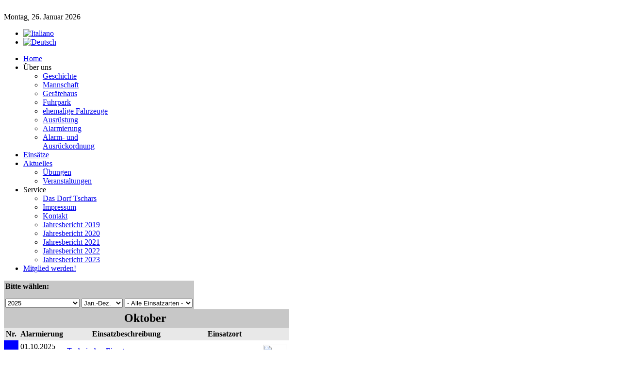

--- FILE ---
content_type: text/html; charset=utf-8
request_url: http://feuerwehr-tschars.it/index.php/de/einsaetze
body_size: 4659
content:
<!DOCTYPE HTML>
<html lang="de-de" dir="ltr">

<head>
<meta charset="utf-8" />
<meta http-equiv="X-UA-Compatible" content="IE=edge,chrome=1">
<meta name="viewport" content="width=device-width, initial-scale=1">
  <base href="http://feuerwehr-tschars.it/index.php/de/einsaetze" />
  <meta name="generator" content="Joomla! - Open Source Content Management" />
  <title>Einsätze</title>
  <link href="/templates/feuerwehrvb/favicon.ico" rel="shortcut icon" type="image/vnd.microsoft.icon" />
  <link rel="stylesheet" href="http://feuerwehr-tschars.it/components/com_reports2/assets/css/report.css" type="text/css" />
  <link rel="stylesheet" href="/media/mod_languages/css/template.css" type="text/css" />
  <link rel="stylesheet" href="/modules/mod_reports/assets/reports.css" type="text/css" />
  <script src="/templates/feuerwehrvb/warp/libraries/jquery/jquery.js" type="text/javascript"></script>

<link rel="apple-touch-icon-precomposed" href="/templates/feuerwehrvb/apple_touch_icon.png" />
<link rel="stylesheet" href="/templates/feuerwehrvb/styles/feuerwehrvb/css/base.css" />
<link rel="stylesheet" href="/templates/feuerwehrvb/styles/feuerwehrvb/css/layout.css" />
<link rel="stylesheet" href="/templates/feuerwehrvb/styles/feuerwehrvb/css/menus.css" />
<style>.wrapper { max-width: 980px; }
#sidebar-b { width: 25%; }
#maininner { width: 75%; }
#menu .dropdown { width: 200px; }
#menu .columns2 { width: 400px; }
#menu .columns3 { width: 600px; }
#menu .columns4 { width: 800px; }</style>
<link rel="stylesheet" href="/templates/feuerwehrvb/styles/feuerwehrvb/css/modules.css" />
<link rel="stylesheet" href="/templates/feuerwehrvb/css/tools.css" />
<link rel="stylesheet" href="/templates/feuerwehrvb/styles/feuerwehrvb/css/system.css" />
<link rel="stylesheet" href="/templates/feuerwehrvb/css/extensions.css" />
<link rel="stylesheet" href="/templates/feuerwehrvb/css/custom.css" />
<link rel="stylesheet" href="/templates/feuerwehrvb/css/color1/red.css" />
<link rel="stylesheet" href="/templates/feuerwehrvb/css/color2/red.css" />
<link rel="stylesheet" href="/templates/feuerwehrvb/css/font2/arial.css" />
<link rel="stylesheet" href="/templates/feuerwehrvb/css/font3/opensans.css" />
<link rel="stylesheet" href="/templates/feuerwehrvb/css/style.css" />
<link rel="stylesheet" href="/templates/feuerwehrvb/styles/feuerwehrvb/css/responsive.css" />
<link rel="stylesheet" href="/templates/feuerwehrvb/css/print.css" />
<link rel="stylesheet" href="/templates/feuerwehrvb/fonts/opensans.css" />
<script src="/templates/feuerwehrvb/warp/js/warp.js"></script>
<script src="/templates/feuerwehrvb/warp/js/responsive.js"></script>
<script src="/templates/feuerwehrvb/warp/js/accordionmenu.js"></script>
<script src="/templates/feuerwehrvb/warp/js/dropdownmenu.js"></script>
<script src="/templates/feuerwehrvb/js/template.js"></script>
</head>

<body id="page" class="page sidebar-b-right sidebars-1  noblog " data-config='{"twitter":0,"plusone":0,"facebook":0}'>

		
	<div class="wrapper clearfix">
	<div id="notruf">‌</div><!-- sinci div -->
		<header id="header">

						<div id="toolbar" class="clearfix">

								<div class="float-left">
				
										<time datetime="2026-01-26">Montag, 26. Januar 2026</time>
									
										
				</div>
									
								<div class="float-right"><div class="module   deepest">

			<div class="mod-languages">

	<ul class="lang-inline">
						<li class="" dir="ltr">
			<a href="/index.php/it/">
							<img src="/media/mod_languages/images/it.gif" alt="Italiano" title="Italiano" />						</a>
			</li>
								<li class="lang-active" dir="ltr">
			<a href="/index.php/de/">
							<img src="/media/mod_languages/images/de.gif" alt="Deutsch" title="Deutsch" />						</a>
			</li>
				</ul>

</div>
		
</div></div>
								
			</div>
			<div id="header-bg">
						</div>

						<div id="menubar" class="clearfix">
				
								<nav id="menu"><ul class="menu menu-dropdown"><li class="level1 item147"><a href="/index.php/de/" class="level1"><span>Home</span></a></li><li class="level1 item116 parent"><span class="separator level1 parent"><span>Über uns</span></span>
<div class="dropdown columns1"><div class="dropdown-bg"><div><div class="width100 column"><ul class="level2"><li class="level2 item117"><a href="/index.php/de/ueber-uns/geschichte" class="level2"><span>Geschichte</span></a></li><li class="level2 item118"><a href="/index.php/de/ueber-uns/mannschaft" class="level2"><span>Mannschaft</span></a></li><li class="level2 item119"><a href="/index.php/de/ueber-uns/geraetehaus" class="level2"><span>Gerätehaus</span></a></li><li class="level2 item120"><a href="/index.php/de/ueber-uns/fuhrpark" class="level2"><span>Fuhrpark</span></a></li><li class="level2 item198"><a href="/index.php/de/ueber-uns/ehemalige-fahrzeuge" class="level2"><span>ehemalige Fahrzeuge</span></a></li><li class="level2 item121"><a href="/index.php/de/ueber-uns/ausruestung" class="level2"><span>Ausrüstung</span></a></li><li class="level2 item122"><a href="/index.php/de/ueber-uns/alarmierung" class="level2"><span>Alarmierung</span></a></li><li class="level2 item179"><a href="/index.php/de/ueber-uns/alarm-und-ausrueckordnung" class="level2"><span>Alarm- und Ausrückordnung</span></a></li></ul></div></div></div></div></li><li class="level1 item126 active current"><a href="/index.php/de/einsaetze" class="level1 active current"><span>Einsätze</span></a></li><li class="level1 item123 parent"><a href="/index.php/de/aktuelles" class="level1 parent"><span>Aktuelles</span></a><div class="dropdown columns1"><div class="dropdown-bg"><div><div class="width100 column"><ul class="level2"><li class="level2 item124"><a href="/index.php/de/aktuelles/uebungen" class="level2"><span>Übungen</span></a></li><li class="level2 item125"><a href="/index.php/de/aktuelles/veranstaltungen" class="level2"><span>Veranstaltungen</span></a></li></ul></div></div></div></div></li><li class="level1 item128 parent"><span class="separator level1 parent"><span>Service</span></span>
<div class="dropdown columns1"><div class="dropdown-bg"><div><div class="width100 column"><ul class="level2"><li class="level2 item130"><a href="/index.php/de/service/das-dorf-tschars" class="level2"><span>Das Dorf Tschars</span></a></li><li class="level2 item141"><a href="/index.php/de/service/impressum" class="level2"><span>Impressum</span></a></li><li class="level2 item203"><a href="/index.php/de/service/kontakt" class="level2"><span>Kontakt</span></a></li><li class="level2 item204"><a href="/index.php/de/service/jahresbericht-2019" class="level2"><span>Jahresbericht 2019</span></a></li><li class="level2 item202"><a href="/index.php/de/service/jahresbericht-2020" class="level2"><span>Jahresbericht 2020</span></a></li><li class="level2 item205"><a href="/index.php/de/service/jahresbericht-2021" class="level2"><span>Jahresbericht 2021</span></a></li><li class="level2 item206"><a href="/index.php/de/service/jahresbericht-2022" class="level2"><span>Jahresbericht 2022</span></a></li><li class="level2 item207"><a href="/index.php/de/service/jahresbericht-2023" class="level2"><span>Jahresbericht 2023</span></a></li></ul></div></div></div></div></li><li class="level1 item132"><a href="/index.php/de/mitglied-werden" class="level1"><span>Mitglied werden!</span></a></li></ul></nav>
				
								
			</div>
					
					
		</header>

				
				
				<div id="main" class="grid-block">
        
        
			<div id="maininner" class="grid-box">

				
				
								<section id="content" class="grid-block">
<div id="system-message-container">
</div>
<table class="homelogo" bgcolor="#C7C7C7"><td class="homefilter"><form action=/index.php/de/einsaetze method=post><strong>Bitte wählen:</strong> &nbsp; <p></p><select id="year" name="year"  onchange=submit(); >
	<option value="9999">- Eins&auml;tze aller Jahre -</option>
	<option value="2018">2018</option>
	<option value="2019">2019</option>
	<option value="2020">2020</option>
	<option value="2021">2021</option>
	<option value="2022">2022</option>
	<option value="2023">2023</option>
	<option value="2024">2024</option>
	<option value="2025" selected="selected">2025</option>
</select>
<select id="Monat" name="Monat"  onchange=submit(); >
	<option value="0" selected="selected">Jan.-Dez.</option>
	<option value="1">Januar</option>
	<option value="2">Februar</option>
	<option value="3">M&auml;rz</option>
	<option value="4">April</option>
	<option value="5">Mai</option>
	<option value="6">Juni</option>
	<option value="7">Juli</option>
	<option value="8">August</option>
	<option value="9">September</option>
	<option value="10">Oktober</option>
	<option value="11">November</option>
	<option value="12">Dezember</option>
</select>
<select id="data" name="data"  onchange=submit(); >
	<option value="">- Alle Einsatzarten -</option>
	<option value="1">Brandeinsatz</option>
	<option value="2">Technischer Einsatz</option>
	<option value="3">Verkehrsunfall</option>
	<option value="4">Gefahrguteinsatz</option>
	<option value="5">Fehlalarm</option>
	<option value="6">Lokalaugenschein</option>
	<option value="7">Suchaktion</option>
	<option value="9">Kommandoschleife</option>
</select>
</form></td></table>
    <table class="homemodule" cellspacing=0 cellpadding=0><tr><td class="homemodule">

    
</td></tr></table>


			<table class="homeview" width=80% bgcolor="#FFFFFF" cellspacing="0" cellpadding="4">

			<tr><th class="homeview" height="30px" bgcolor="#C7C7C7" colspan="5" style="font-size:24px">Oktober&nbsp;</th></tr>

			<tr bgcolor="#E8E8E8"><th class="homeview">Nr.</th><th class="homeview" >Alarmierung</th>  <th class="homeview" colspan=1>Einsatzbeschreibung</th> <th class="homeview" >Einsatzort</th> <th class="homeview" >&nbsp;</th> </tr>

            <tr>
		<td class="homemarker" width=3%  style="color:#FFFFFF;" bgcolor="#0000FF">25</td>

        
		        <td class="homealarm">01.10.2025 17:50 

                
				<img src="http://feuerwehr-tschars.it/components/com_reports2/images/alert/telefon.gif" width="32px" height="32px" />

                
				

		        </td>

                <td class="homelink"  width=50%><a class="link" id="link" href="/index.php/de/einsaetze?view=show&amp;id=560&Monat=0&department=0&data=0&all=">Technischer Einsatz</a><br/>A4 - Tierrettung</td>
<td  class="homeaddress" width=30%>Hauptstraße</td>

<td class="homefoto" width=50px nowrap="nowrap"><a href="/index.php/de/einsaetze?view=show&amp;id=560&Monat=0&department=0&data=0&all=">
<img border=0 src="http://feuerwehr-tschars.it/components/com_reports2/images/noimage.png" width="50" height="40" /></td>

</tr>
						</table>

						
			<table class="homeview" width=80% bgcolor="#FFFFFF" cellspacing="0" cellpadding="4">

			<tr><th class="homeview" height="30px" bgcolor="#C7C7C7" colspan="5" style="font-size:24px">September&nbsp;</th></tr>

			<tr bgcolor="#E8E8E8"><th class="homeview">Nr.</th><th class="homeview" >Alarmierung</th>  <th class="homeview" colspan=1>Einsatzbeschreibung</th> <th class="homeview" >Einsatzort</th> <th class="homeview" >&nbsp;</th> </tr>

            <tr>
		<td class="homemarker" width=3%  style="color:#FFFFFF;" bgcolor="#0000FF">24</td>

        
		        <td class="homealarm">16.09.2025 13:33 

                
				<img src="http://feuerwehr-tschars.it/components/com_reports2/images/alert/dme.gif" width="32px" height="32px" />

                
				

		        </td>

                <td class="homelink"  width=50%><a class="link" id="link" href="/index.php/de/einsaetze?view=show&amp;id=559&Monat=0&department=0&data=0&all=">Technischer Einsatz</a><br/>A4 - Bergung Fahrzeug</td>
<td  class="homeaddress" width=30%>Staatsstraße</td>

<td class="homefoto" width=50px nowrap="nowrap"><a href="/index.php/de/einsaetze?view=show&amp;id=559&Monat=0&department=0&data=0&all=">
<img border=0 src="http://feuerwehr-tschars.it/components/com_reports2/images/noimage.png" width="50" height="40" /></td>

</tr><tr>
		<td class="homemarker" width=3%  style="color:#FFFFFF;" bgcolor="#0000FF">23</td>

        
		        <td class="homealarm">11.09.2025 18:35 

                
				<img src="http://feuerwehr-tschars.it/components/com_reports2/images/alert/telefon.gif" width="32px" height="32px" />

                
				

		        </td>

                <td class="homelink"  width=50%><a class="link" id="link" href="/index.php/de/einsaetze?view=show&amp;id=558&Monat=0&department=0&data=0&all=">Technischer Einsatz</a><br/>A4 - Bergung Fahrzeug</td>
<td  class="homeaddress" width=30%>Klostergasse</td>

<td class="homefoto" width=50px nowrap="nowrap"><a href="/index.php/de/einsaetze?view=show&amp;id=558&Monat=0&department=0&data=0&all=">
<img border=0 src="http://feuerwehr-tschars.it/components/com_reports2/images/noimage.png" width="50" height="40" /></td>

</tr>
						</table>

						
			<table class="homeview" width=80% bgcolor="#FFFFFF" cellspacing="0" cellpadding="4">

			<tr><th class="homeview" height="30px" bgcolor="#C7C7C7" colspan="5" style="font-size:24px">August&nbsp;</th></tr>

			<tr bgcolor="#E8E8E8"><th class="homeview">Nr.</th><th class="homeview" >Alarmierung</th>  <th class="homeview" colspan=1>Einsatzbeschreibung</th> <th class="homeview" >Einsatzort</th> <th class="homeview" >&nbsp;</th> </tr>

            <tr>
		<td class="homemarker" width=3%  style="color:#FFFFFF;" bgcolor="#0000FF">22</td>

        
		        <td class="homealarm">23.08.2025 10:00 

                
				<img src="http://feuerwehr-tschars.it/components/com_reports2/images/alert/telefon.gif" width="32px" height="32px" />

                
				

		        </td>

                <td class="homelink"  width=50%><a class="link" id="link" href="/index.php/de/einsaetze?view=show&amp;id=557&Monat=0&department=0&data=0&all=">Technischer Einsatz</a><br/>A8 - Insektenbekämpfung</td>
<td  class="homeaddress" width=30%>Staatsstraße</td>

<td class="homefoto" width=50px nowrap="nowrap"><a href="/index.php/de/einsaetze?view=show&amp;id=557&Monat=0&department=0&data=0&all=">
<img border=0 src="http://feuerwehr-tschars.it/components/com_reports2/images/noimage.png" width="50" height="40" /></td>

</tr>
						</table>

						
			<table class="homeview" width=80% bgcolor="#FFFFFF" cellspacing="0" cellpadding="4">

			<tr><th class="homeview" height="30px" bgcolor="#C7C7C7" colspan="5" style="font-size:24px">Juli&nbsp;</th></tr>

			<tr bgcolor="#E8E8E8"><th class="homeview">Nr.</th><th class="homeview" >Alarmierung</th>  <th class="homeview" colspan=1>Einsatzbeschreibung</th> <th class="homeview" >Einsatzort</th> <th class="homeview" >&nbsp;</th> </tr>

            <tr>
		<td class="homemarker" width=3%  style="color:#FFFFFF;" bgcolor="#CCCCCC">21</td>

        
		        <td class="homealarm">28.07.2025 16:20 

                
				<img src="http://feuerwehr-tschars.it/components/com_reports2/images/alert/telefon.gif" width="32px" height="32px" />

                
				

		        </td>

                <td class="homelink"  width=50%><a class="link" id="link" href="/index.php/de/einsaetze?view=show&amp;id=556&Monat=0&department=0&data=0&all=">Lokalaugenschein</a><br/>A8 - Vermuteter Steinschlag</td>
<td  class="homeaddress" width=30%>Tscharser Sonnenberg</td>

<td class="homefoto" width=50px nowrap="nowrap"><a href="/index.php/de/einsaetze?view=show&amp;id=556&Monat=0&department=0&data=0&all=">
<img border=0 src="http://feuerwehr-tschars.it/components/com_reports2/images/noimage.png" width="50" height="40" /></td>

</tr><tr>
		<td class="homemarker" width=3%  style="color:#FFFFFF;" bgcolor="#00FF00">20</td>

        
		        <td class="homealarm">19.07.2025 10:33 

                
				<img src="http://feuerwehr-tschars.it/components/com_reports2/images/alert/DMEundSirene.gif" width="32px" height="32px" />

                
				

		        </td>

                <td class="homelink"  width=50%><a class="link" id="link" href="/index.php/de/einsaetze?view=show&amp;id=555&Monat=0&department=0&data=0&all=">Verkehrsunfall</a><br/>A5 - VU mit eingeklemmten Personen</td>
<td  class="homeaddress" width=30%>Staatsstraße</td>

<td class="homefoto" width=50px nowrap="nowrap"><a href="/index.php/de/einsaetze?view=show&amp;id=555&Monat=0&department=0&data=0&all=">
<img border=0 src="/images/einsatzbilder/vu_1_555.jpg" width="50" height="40" /></a></td>

</tr><tr>
		<td class="homemarker" width=3%  style="color:#FFFFFF;" bgcolor="#0000FF">19</td>

        
		        <td class="homealarm">15.07.2025 09:03 

                
				<img src="http://feuerwehr-tschars.it/components/com_reports2/images/alert/dme.gif" width="32px" height="32px" />

                
				

		        </td>

                <td class="homelink"  width=50%><a class="link" id="link" href="/index.php/de/einsaetze?view=show&amp;id=554&Monat=0&department=0&data=0&all=">Technischer Einsatz</a><br/>A4 - Unterstützung andere Organisation</td>
<td  class="homeaddress" width=30%>Kirchgassl</td>

<td class="homefoto" width=50px nowrap="nowrap"><a href="/index.php/de/einsaetze?view=show&amp;id=554&Monat=0&department=0&data=0&all=">
<img border=0 src="http://feuerwehr-tschars.it/components/com_reports2/images/noimage.png" width="50" height="40" /></td>

</tr>
						</table>

						
			<table class="homeview" width=80% bgcolor="#FFFFFF" cellspacing="0" cellpadding="4">

			<tr><th class="homeview" height="30px" bgcolor="#C7C7C7" colspan="5" style="font-size:24px">Juni&nbsp;</th></tr>

			<tr bgcolor="#E8E8E8"><th class="homeview">Nr.</th><th class="homeview" >Alarmierung</th>  <th class="homeview" colspan=1>Einsatzbeschreibung</th> <th class="homeview" >Einsatzort</th> <th class="homeview" >&nbsp;</th> </tr>

            <tr>
		<td class="homemarker" width=3%  style="color:#FFFFFF;" bgcolor="#FF7F27">18</td>

        
		        <td class="homealarm">09.06.2025 16:01 

                
				<img src="http://feuerwehr-tschars.it/components/com_reports2/images/alert/telefon.gif" width="32px" height="32px" />

                
				

		        </td>

                <td class="homelink"  width=50%><a class="link" id="link" href="/index.php/de/einsaetze?view=show&amp;id=553&Monat=0&department=0&data=0&all=">Kommandoschleife</a><br/>A8 - Entscheidung Suchaktion</td>
<td  class="homeaddress" width=30%>Runstweg</td>

<td class="homefoto" width=50px nowrap="nowrap"><a href="/index.php/de/einsaetze?view=show&amp;id=553&Monat=0&department=0&data=0&all=">
<img border=0 src="http://feuerwehr-tschars.it/components/com_reports2/images/noimage.png" width="50" height="40" /></td>

</tr>
						</table>

						
			<table class="homeview" width=80% bgcolor="#FFFFFF" cellspacing="0" cellpadding="4">

			<tr><th class="homeview" height="30px" bgcolor="#C7C7C7" colspan="5" style="font-size:24px">Mai&nbsp;</th></tr>

			<tr bgcolor="#E8E8E8"><th class="homeview">Nr.</th><th class="homeview" >Alarmierung</th>  <th class="homeview" colspan=1>Einsatzbeschreibung</th> <th class="homeview" >Einsatzort</th> <th class="homeview" >&nbsp;</th> </tr>

            <tr>
		<td class="homemarker" width=3%  style="color:#FFFFFF;" bgcolor="#FF0810">17</td>

        
		        <td class="homealarm">07.05.2025 14:08 

                
				<img src="http://feuerwehr-tschars.it/components/com_reports2/images/alert/DMEundSirene.gif" width="32px" height="32px" />

                
				

		        </td>

                <td class="homelink"  width=50%><a class="link" id="link" href="/index.php/de/einsaetze?view=show&amp;id=552&Monat=0&department=0&data=0&all=">Brandeinsatz</a><br/>A2 - Fahrzeugbrand</td>
<td  class="homeaddress" width=30%>Tomberg</td>

<td class="homefoto" width=50px nowrap="nowrap"><a href="/index.php/de/einsaetze?view=show&amp;id=552&Monat=0&department=0&data=0&all=">
<img border=0 src="http://feuerwehr-tschars.it/components/com_reports2/images/noimage.png" width="50" height="40" /></td>

</tr><tr>
		<td class="homemarker" width=3%  style="color:#FFFFFF;" bgcolor="#CCCCCC">16</td>

        
		        <td class="homealarm">04.05.2025 11:25 

                
				<img src="http://feuerwehr-tschars.it/components/com_reports2/images/alert/telefon.gif" width="32px" height="32px" />

                
				

		        </td>

                <td class="homelink"  width=50%><a class="link" id="link" href="/index.php/de/einsaetze?view=show&amp;id=551&Monat=0&department=0&data=0&all=">Lokalaugenschein</a><br/>A8 - Entscheidung Einsatz</td>
<td  class="homeaddress" width=30%>Sackweg</td>

<td class="homefoto" width=50px nowrap="nowrap"><a href="/index.php/de/einsaetze?view=show&amp;id=551&Monat=0&department=0&data=0&all=">
<img border=0 src="http://feuerwehr-tschars.it/components/com_reports2/images/noimage.png" width="50" height="40" /></td>

</tr>
						</table>

						
			<table class="homeview" width=80% bgcolor="#FFFFFF" cellspacing="0" cellpadding="4">

			<tr><th class="homeview" height="30px" bgcolor="#C7C7C7" colspan="5" style="font-size:24px">April&nbsp;</th></tr>

			<tr bgcolor="#E8E8E8"><th class="homeview">Nr.</th><th class="homeview" >Alarmierung</th>  <th class="homeview" colspan=1>Einsatzbeschreibung</th> <th class="homeview" >Einsatzort</th> <th class="homeview" >&nbsp;</th> </tr>

            <tr>
		<td class="homemarker" width=3%  style="color:#FFFFFF;" bgcolor="#00FF00">15</td>

        
		        <td class="homealarm">28.04.2025 11:25 

                
				<img src="http://feuerwehr-tschars.it/components/com_reports2/images/alert/DMEundSirene.gif" width="32px" height="32px" />

                
				

		        </td>

                <td class="homelink"  width=50%><a class="link" id="link" href="/index.php/de/einsaetze?view=show&amp;id=550&Monat=0&department=0&data=0&all=">Verkehrsunfall</a><br/>A4 - VU ohne eingeklemmte Person</td>
<td  class="homeaddress" width=30%>Staatsstraße</td>

<td class="homefoto" width=50px nowrap="nowrap"><a href="/index.php/de/einsaetze?view=show&amp;id=550&Monat=0&department=0&data=0&all=">
<img border=0 src="http://feuerwehr-tschars.it/components/com_reports2/images/noimage.png" width="50" height="40" /></td>

</tr><tr>
		<td class="homemarker" width=3%  style="color:#FFFFFF;" bgcolor="#FF0810">14</td>

        
		        <td class="homealarm">16.04.2025 07:00 

                
				<img src="http://feuerwehr-tschars.it/components/com_reports2/images/alert/telefon.gif" width="32px" height="32px" />

                
				

		        </td>

                <td class="homelink"  width=50%><a class="link" id="link" href="/index.php/de/einsaetze?view=show&amp;id=549&Monat=0&department=0&data=0&all=">Brandeinsatz</a><br/>Nachlöscharbeiten Waldbrand</td>
<td  class="homeaddress" width=30%>Stilfs</td>

<td class="homefoto" width=50px nowrap="nowrap"><a href="/index.php/de/einsaetze?view=show&amp;id=549&Monat=0&department=0&data=0&all=">
<img border=0 src="http://feuerwehr-tschars.it/components/com_reports2/images/noimage.png" width="50" height="40" /></td>

</tr><tr>
		<td class="homemarker" width=3%  style="color:#FFFFFF;" bgcolor="#FF0810">13</td>

        
		        <td class="homealarm">10.04.2025 17:06 

                
				<img src="http://feuerwehr-tschars.it/components/com_reports2/images/alert/telefon.gif" width="32px" height="32px" />

                
				

		        </td>

                <td class="homelink"  width=50%><a class="link" id="link" href="/index.php/de/einsaetze?view=show&amp;id=548&Monat=0&department=0&data=0&all=">Brandeinsatz</a><br/>A3 - Unterstützung Waldbrand</td>
<td  class="homeaddress" width=30%>Prad / Stilfs</td>

<td class="homefoto" width=50px nowrap="nowrap"><a href="/index.php/de/einsaetze?view=show&amp;id=548&Monat=0&department=0&data=0&all=">
<img border=0 src="http://feuerwehr-tschars.it/components/com_reports2/images/noimage.png" width="50" height="40" /></td>

</tr>
						</table>

						
			<table class="homeview" width=80% bgcolor="#FFFFFF" cellspacing="0" cellpadding="4">

			<tr><th class="homeview" height="30px" bgcolor="#C7C7C7" colspan="5" style="font-size:24px">März&nbsp;</th></tr>

			<tr bgcolor="#E8E8E8"><th class="homeview">Nr.</th><th class="homeview" >Alarmierung</th>  <th class="homeview" colspan=1>Einsatzbeschreibung</th> <th class="homeview" >Einsatzort</th> <th class="homeview" >&nbsp;</th> </tr>

            <tr>
		<td class="homemarker" width=3%  style="color:#FFFFFF;" bgcolor="#0000FF">12</td>

        
		        <td class="homealarm">26.03.2025 15:35 

                
				<img src="http://feuerwehr-tschars.it/components/com_reports2/images/alert/telefon.gif" width="32px" height="32px" />

                
				

		        </td>

                <td class="homelink"  width=50%><a class="link" id="link" href="/index.php/de/einsaetze?view=show&amp;id=547&Monat=0&department=0&data=0&all=">Technischer Einsatz</a><br/>A4 - Straßenreinigung</td>
<td  class="homeaddress" width=30%>Klostergasse</td>

<td class="homefoto" width=50px nowrap="nowrap"><a href="/index.php/de/einsaetze?view=show&amp;id=547&Monat=0&department=0&data=0&all=">
<img border=0 src="/images/einsatzbilder/Oelspur_klostergasse_547.jpg" width="50" height="40" /></a></td>

</tr><tr>
		<td class="homemarker" width=3%  style="color:#FFFFFF;" bgcolor="#FF7F27">11</td>

        
		        <td class="homealarm">15.03.2025 01:32 

                
				<img src="http://feuerwehr-tschars.it/components/com_reports2/images/alert/dme.gif" width="32px" height="32px" />

                
				

		        </td>

                <td class="homelink"  width=50%><a class="link" id="link" href="/index.php/de/einsaetze?view=show&amp;id=546&Monat=0&department=0&data=0&all=">Kommandoschleife</a><br/>A8 - Anderer/Sonstige</td>
<td  class="homeaddress" width=30%>Hauptstraße</td>

<td class="homefoto" width=50px nowrap="nowrap"><a href="/index.php/de/einsaetze?view=show&amp;id=546&Monat=0&department=0&data=0&all=">
<img border=0 src="http://feuerwehr-tschars.it/components/com_reports2/images/noimage.png" width="50" height="40" /></td>

</tr><tr>
		<td class="homemarker" width=3%  style="color:#FFFFFF;" bgcolor="#FF0810">10</td>

        
		        <td class="homealarm">12.03.2025 07:30 

                
				<img src="http://feuerwehr-tschars.it/components/com_reports2/images/alert/telefon.gif" width="32px" height="32px" />

                
				

		        </td>

                <td class="homelink"  width=50%><a class="link" id="link" href="/index.php/de/einsaetze?view=show&amp;id=545&Monat=0&department=0&data=0&all=">Brandeinsatz</a><br/>A1 - Nachlöscharbeiten</td>
<td  class="homeaddress" width=30%>St. Martin im Kofel</td>

<td class="homefoto" width=50px nowrap="nowrap"><a href="/index.php/de/einsaetze?view=show&amp;id=545&Monat=0&department=0&data=0&all=">
<img border=0 src="http://feuerwehr-tschars.it/components/com_reports2/images/noimage.png" width="50" height="40" /></td>

</tr><tr>
		<td class="homemarker" width=3%  style="color:#FFFFFF;" bgcolor="#FF0810">9</td>

        
		        <td class="homealarm">10.03.2025 07:15 

                
				<img src="http://feuerwehr-tschars.it/components/com_reports2/images/alert/funk.gif" width="32px" height="32px" />

                
				

		        </td>

                <td class="homelink"  width=50%><a class="link" id="link" href="/index.php/de/einsaetze?view=show&amp;id=544&Monat=0&department=0&data=0&all=">Brandeinsatz</a><br/>A1 - Nachlöscharbeiten</td>
<td  class="homeaddress" width=30%>St. Martin im Kofel</td>

<td class="homefoto" width=50px nowrap="nowrap"><a href="/index.php/de/einsaetze?view=show&amp;id=544&Monat=0&department=0&data=0&all=">
<img border=0 src="http://feuerwehr-tschars.it/components/com_reports2/images/noimage.png" width="50" height="40" /></td>

</tr><tr>
		<td class="homemarker" width=3%  style="color:#FFFFFF;" bgcolor="#FF0810">8</td>

        
		        <td class="homealarm">09.03.2025 07:30 

                
				<img src="http://feuerwehr-tschars.it/components/com_reports2/images/alert/funk.gif" width="32px" height="32px" />

                
				

		        </td>

                <td class="homelink"  width=50%><a class="link" id="link" href="/index.php/de/einsaetze?view=show&amp;id=543&Monat=0&department=0&data=0&all=">Brandeinsatz</a><br/>A1 - Nachlöscharbeiten</td>
<td  class="homeaddress" width=30%>St. Martin im Kofel</td>

<td class="homefoto" width=50px nowrap="nowrap"><a href="/index.php/de/einsaetze?view=show&amp;id=543&Monat=0&department=0&data=0&all=">
<img border=0 src="http://feuerwehr-tschars.it/components/com_reports2/images/noimage.png" width="50" height="40" /></td>

</tr><tr>
		<td class="homemarker" width=3%  style="color:#FFFFFF;" bgcolor="#0000FF">7</td>

        
		        <td class="homealarm">08.03.2025 08:53 

                
				<img src="http://feuerwehr-tschars.it/components/com_reports2/images/alert/telefon.gif" width="32px" height="32px" />

                
				

		        </td>

                <td class="homelink"  width=50%><a class="link" id="link" href="/index.php/de/einsaetze?view=show&amp;id=542&Monat=0&department=0&data=0&all=">Technischer Einsatz</a><br/>A4 - Andere/Sonstige</td>
<td  class="homeaddress" width=30%>Sägewerk Lamprecht</td>

<td class="homefoto" width=50px nowrap="nowrap"><a href="/index.php/de/einsaetze?view=show&amp;id=542&Monat=0&department=0&data=0&all=">
<img border=0 src="http://feuerwehr-tschars.it/components/com_reports2/images/noimage.png" width="50" height="40" /></td>

</tr><tr>
		<td class="homemarker" width=3%  style="color:#FFFFFF;" bgcolor="#FF0810">6</td>

        
		        <td class="homealarm">08.03.2025 05:30 

                
				<img src="http://feuerwehr-tschars.it/components/com_reports2/images/alert/funk.gif" width="32px" height="32px" />

                
				

		        </td>

                <td class="homelink"  width=50%><a class="link" id="link" href="/index.php/de/einsaetze?view=show&amp;id=541&Monat=0&department=0&data=0&all=">Brandeinsatz</a><br/>A1 - Waldbrand</td>
<td  class="homeaddress" width=30%>St. Martin im Kofel</td>

<td class="homefoto" width=50px nowrap="nowrap"><a href="/index.php/de/einsaetze?view=show&amp;id=541&Monat=0&department=0&data=0&all=">
<img border=0 src="http://feuerwehr-tschars.it/components/com_reports2/images/noimage.png" width="50" height="40" /></td>

</tr><tr>
		<td class="homemarker" width=3%  style="color:#FFFFFF;" bgcolor="#FF0810">5</td>

        
		        <td class="homealarm">07.03.2025 05:30 

                
				<img src="http://feuerwehr-tschars.it/components/com_reports2/images/alert/funk.gif" width="32px" height="32px" />

                
				

		        </td>

                <td class="homelink"  width=50%><a class="link" id="link" href="/index.php/de/einsaetze?view=show&amp;id=540&Monat=0&department=0&data=0&all=">Brandeinsatz</a><br/>A2 - Waldbrand</td>
<td  class="homeaddress" width=30%>St. Martin im Kofel</td>

<td class="homefoto" width=50px nowrap="nowrap"><a href="/index.php/de/einsaetze?view=show&amp;id=540&Monat=0&department=0&data=0&all=">
<img border=0 src="/images/einsatzbilder/Waldbrand_2_540.jpg" width="50" height="40" /></a></td>

</tr><tr>
		<td class="homemarker" width=3%  style="color:#FFFFFF;" bgcolor="#FF0810">4</td>

        
		        <td class="homealarm">06.03.2025 12:54 

                
				<img src="http://feuerwehr-tschars.it/components/com_reports2/images/alert/DMEundSirene.gif" width="32px" height="32px" />

                
				

		        </td>

                <td class="homelink"  width=50%><a class="link" id="link" href="/index.php/de/einsaetze?view=show&amp;id=539&Monat=0&department=0&data=0&all=">Brandeinsatz</a><br/>A3 - Waldbrand</td>
<td  class="homeaddress" width=30%>St. Martin im Kofel</td>

<td class="homefoto" width=50px nowrap="nowrap"><a href="/index.php/de/einsaetze?view=show&amp;id=539&Monat=0&department=0&data=0&all=">
<img border=0 src="/images/einsatzbilder/Waldbrand_1_539.jpg" width="50" height="40" /></a></td>

</tr>
						</table>

						
			<table class="homeview" width=80% bgcolor="#FFFFFF" cellspacing="0" cellpadding="4">

			<tr><th class="homeview" height="30px" bgcolor="#C7C7C7" colspan="5" style="font-size:24px">Januar&nbsp;</th></tr>

			<tr bgcolor="#E8E8E8"><th class="homeview">Nr.</th><th class="homeview" >Alarmierung</th>  <th class="homeview" colspan=1>Einsatzbeschreibung</th> <th class="homeview" >Einsatzort</th> <th class="homeview" >&nbsp;</th> </tr>

            <tr>
		<td class="homemarker" width=3%  style="color:#FFFFFF;" bgcolor="#FF0810">3</td>

        
		        <td class="homealarm">29.01.2025 07:33 

                
				<img src="http://feuerwehr-tschars.it/components/com_reports2/images/alert/DMEundSirene.gif" width="32px" height="32px" />

                
				

		        </td>

                <td class="homelink"  width=50%><a class="link" id="link" href="/index.php/de/einsaetze?view=show&amp;id=538&Monat=0&department=0&data=0&all=">Brandeinsatz</a><br/>A1 - Fahrzeug</td>
<td  class="homeaddress" width=30%>Parkplatz Kesslwirt</td>

<td class="homefoto" width=50px nowrap="nowrap"><a href="/index.php/de/einsaetze?view=show&amp;id=538&Monat=0&department=0&data=0&all=">
<img border=0 src="http://feuerwehr-tschars.it/components/com_reports2/images/noimage.png" width="50" height="40" /></td>

</tr><tr>
		<td class="homemarker" width=3%  style="color:#FFFFFF;" bgcolor="#00FF00">2</td>

        
		        <td class="homealarm">24.01.2025 12:18 

                
				<img src="http://feuerwehr-tschars.it/components/com_reports2/images/alert/DMEundSirene.gif" width="32px" height="32px" />

                
				

		        </td>

                <td class="homelink"  width=50%><a class="link" id="link" href="/index.php/de/einsaetze?view=show&amp;id=537&Monat=0&department=0&data=0&all=">Verkehrsunfall</a><br/>A4 - VU ohne eingeklemmte Person</td>
<td  class="homeaddress" width=30%>Staatsstraße</td>

<td class="homefoto" width=50px nowrap="nowrap"><a href="/index.php/de/einsaetze?view=show&amp;id=537&Monat=0&department=0&data=0&all=">
<img border=0 src="http://feuerwehr-tschars.it/components/com_reports2/images/noimage.png" width="50" height="40" /></td>

</tr><tr>
		<td class="homemarker" width=3%  style="color:#FFFFFF;" bgcolor="#FF7F27">1</td>

        
		        <td class="homealarm">20.01.2025 09:51 

                
				<img src="http://feuerwehr-tschars.it/components/com_reports2/images/alert/dme.gif" width="32px" height="32px" />

                
				

		        </td>

                <td class="homelink"  width=50%><a class="link" id="link" href="/index.php/de/einsaetze?view=show&amp;id=536&Monat=0&department=0&data=0&all=">Kommandoschleife</a><br/>A8 - Lotsendienst RTH</td>
<td  class="homeaddress" width=30%>Kartheingasse</td>

<td class="homefoto" width=50px nowrap="nowrap"><a href="/index.php/de/einsaetze?view=show&amp;id=536&Monat=0&department=0&data=0&all=">
<img border=0 src="http://feuerwehr-tschars.it/components/com_reports2/images/noimage.png" width="50" height="40" /></td>

</tr>
	</table>

	
</table>


<!-- Link protected. DO NOT REMOVE! --><p class="homefooter"><a target="_blank" href="http://www.einsatzkomponente.de/" style="color:#000000;font-size:10px;">Einsatzkomponente 2.54 (www.einsatzkomponente.de)</a></p>






</section>
				
				
			</div>
			<!-- maininner end -->
			
						
						<aside id="sidebar-b" class="grid-box"><div class="grid-box width100 grid-v"><div class="module mod-box  deepest">

		<h3 class="module-title"><span class="color">Letzte</span> Einsätze:</h3>	<table style="width:100%;" class="modReports" class="" ><tr style="text-align:left;padding: 2px 5px;color:#000000;"><td style="text-align:left;padding: 2px 5px;color:#000000;"><span style="font-weight:bold;">01.10.2025</span>&nbsp;&nbsp;<br/><a style="text-decoration:none;" href="/index.php/de/einsaetze?view=show&amp;id=560"<b>Technischer Einsatz&nbsp;&nbsp;</b></a><br/>A4 - Tierrettung<br/></td></tr><tr></tr><tr style="border-bottom: #000000 1px dotted;"></tr><tr style="text-align:left;padding: 2px 5px;color:#000000;"><td style="text-align:left;padding: 2px 5px;color:#000000;"><span style="font-weight:bold;">16.09.2025</span>&nbsp;&nbsp;<br/><a style="text-decoration:none;" href="/index.php/de/einsaetze?view=show&amp;id=559"<b>Technischer Einsatz&nbsp;&nbsp;</b></a><br/>A4 - Bergung Fahrzeug<br/></td></tr><tr></tr><tr style="border-bottom: #000000 1px dotted;"></tr><tr style="text-align:left;padding: 2px 5px;color:#000000;"><td style="text-align:left;padding: 2px 5px;color:#000000;"><span style="font-weight:bold;">11.09.2025</span>&nbsp;&nbsp;<br/><a style="text-decoration:none;" href="/index.php/de/einsaetze?view=show&amp;id=558"<b>Technischer Einsatz&nbsp;&nbsp;</b></a><br/>A4 - Bergung Fahrzeug<br/></td></tr><tr></tr><tr style="border-bottom: #000000 1px dotted;"></tr></table>
		
</div></div></aside>
			
		</div>
				<!-- main end -->

				
				
	</div><!-- end wrapper -->
	<!-- sinci footer-block -->
	<div id="footer-block" class="clearfix">
	
			<footer id="footer">

						<a id="totop-scroller" href="#page"></a>
			
			Designed by <a href="http://www.sinci.at/" target="_blank">webdesign sinci</a> Powered by <a href="http://www.yootheme.com">Warp Theme Framework</a>
		</footer>
			
		</div><!-- end footer-block -->
</body>
</html>